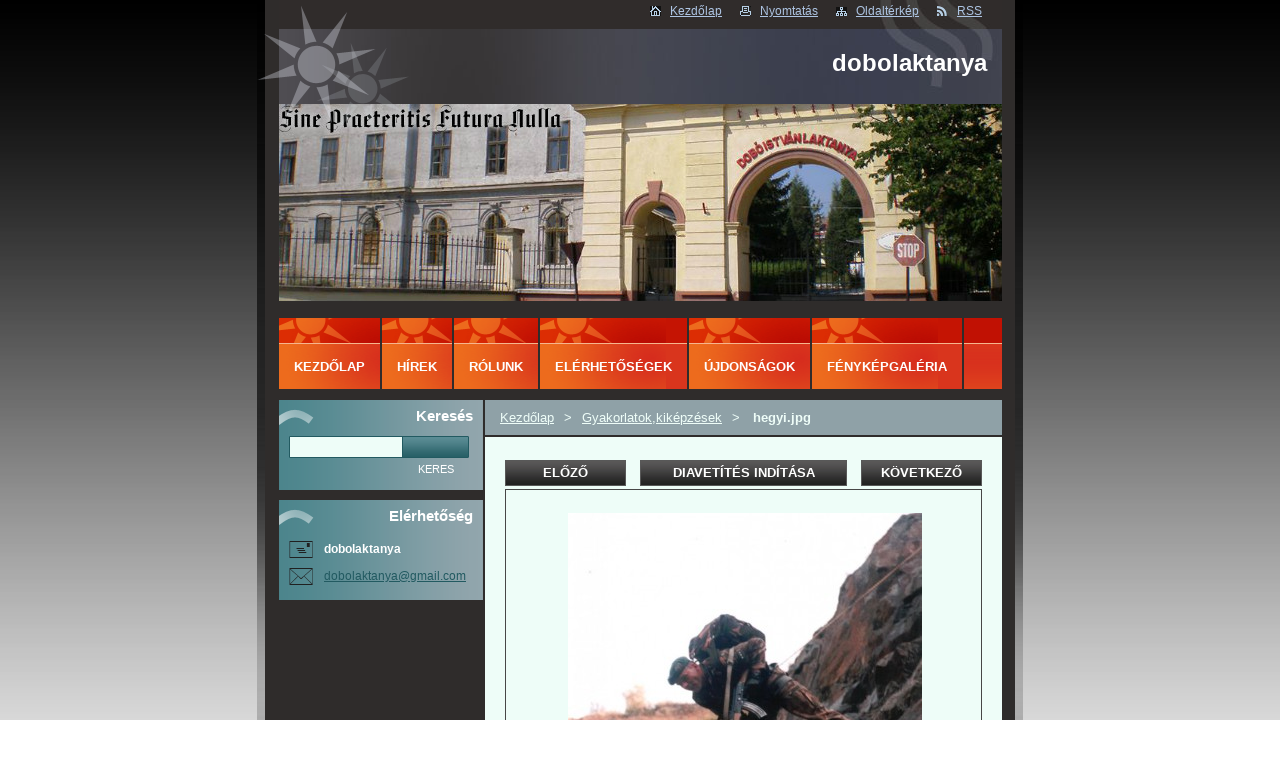

--- FILE ---
content_type: text/html; charset=UTF-8
request_url: https://dobolaktanya.webnode.hu/album/kepgaleria-gyakorlatok-kikepzesek/hegyi-jpg/
body_size: 8029
content:
<!--[if lte IE 9]><!DOCTYPE HTML PUBLIC "-//W3C//DTD HTML 4.01 Transitional//EN" "https://www.w3.org/TR/html4/loose.dtd"><![endif]-->
<!DOCTYPE html>
<!--[if IE]><html class="ie" lang="hu"><![endif]-->
<!--[if gt IE 9]><!--> 
<html lang="hu">
<!--<![endif]-->  
<head>    
  <!--[if lte IE 9]><meta http-equiv="X-UA-Compatible" content="IE=EmulateIE7"><![endif]-->
  <base href="https://dobolaktanya.webnode.hu/">
  <meta charset="utf-8">
  <meta name="description" content="">
  <meta name="keywords" content="">
  <meta name="generator" content="Webnode">
  <meta name="apple-mobile-web-app-capable" content="yes">
  <meta name="apple-mobile-web-app-status-bar-style" content="black">
  <meta name="format-detection" content="telephone=no">
    <link rel="icon" type="image/svg+xml" href="/favicon.svg" sizes="any">  <link rel="icon" type="image/svg+xml" href="/favicon16.svg" sizes="16x16">  <link rel="icon" href="/favicon.ico"><link rel="canonical" href="https://dobolaktanya.webnode.hu/album/kepgaleria-gyakorlatok-kikepzesek/hegyi-jpg/">
<script type="text/javascript">(function(i,s,o,g,r,a,m){i['GoogleAnalyticsObject']=r;i[r]=i[r]||function(){
			(i[r].q=i[r].q||[]).push(arguments)},i[r].l=1*new Date();a=s.createElement(o),
			m=s.getElementsByTagName(o)[0];a.async=1;a.src=g;m.parentNode.insertBefore(a,m)
			})(window,document,'script','//www.google-analytics.com/analytics.js','ga');ga('create', 'UA-797705-6', 'auto',{"name":"wnd_header"});ga('wnd_header.set', 'dimension1', 'W1');ga('wnd_header.set', 'anonymizeIp', true);ga('wnd_header.send', 'pageview');var pageTrackerAllTrackEvent=function(category,action,opt_label,opt_value){ga('send', 'event', category, action, opt_label, opt_value)};</script>
  <link rel="alternate" type="application/rss+xml" href="https://dobolaktanya.webnode.hu/rss/all.xml" title="">
<!--[if lte IE 9]><style type="text/css">.cke_skin_webnode iframe {vertical-align: baseline !important;}</style><![endif]-->
    
  <title>
    hegyi.jpg :: dobolaktanya  </title>    
  <meta name="robots" content="index, follow">    
  <meta name="googlebot" content="index, follow">        
  <link href="https://d11bh4d8fhuq47.cloudfront.net/_system/skins/v14/50000537/css/style.css" rel="stylesheet" type="text/css" media="screen,projection,handheld,tv">     
  <link href="https://d11bh4d8fhuq47.cloudfront.net/_system/skins/v14/50000537/css/print.css" rel="stylesheet" type="text/css" media="print">     
<script src="https://d11bh4d8fhuq47.cloudfront.net/_system/skins/v14/50000537/js/functions.js" type="text/javascript"></script> 
		<!--[if IE]>
			<script type="text/javascript" src="https://d11bh4d8fhuq47.cloudfront.net/_system/skins/v14/50000537/js/functions-ie.js"></script>
		<![endif]-->
<!--[if gte IE 5.5]>
<![if lt IE 7]>
<style type="text/css">
#sun img { filter:progid:DXImageTransform.Microsoft.Alpha(opacity=0); }
#sun { display: inline-block; background:none;}
div#sun { filter:progid:DXImageTransform.Microsoft.AlphaImageLoader(src='https://d11bh4d8fhuq47.cloudfront.net/_system/skins/v14/50000537/img/sun.png', sizingMethod='scale'); }
#headerRight .rss {background: url(https://d11bh4d8fhuq47.cloudfront.net/_system/skins/v14/50000537/img/rssie6.png) no-repeat left center;}
</style>
<![endif]>
<![endif]-->
  

				<script type="text/javascript">
				/* <![CDATA[ */
					
					if (typeof(RS_CFG) == 'undefined') RS_CFG = new Array();
					RS_CFG['staticServers'] = new Array('https://d11bh4d8fhuq47.cloudfront.net/');
					RS_CFG['skinServers'] = new Array('https://d11bh4d8fhuq47.cloudfront.net/');
					RS_CFG['filesPath'] = 'https://dobolaktanya.webnode.hu/_files/';
					RS_CFG['filesAWSS3Path'] = 'https://3b3dc30db2.cbaul-cdnwnd.com/080c964653aa59b7b53ee8067bdff244/';
					RS_CFG['lbClose'] = 'Bezárás';
					RS_CFG['skin'] = 'default';
					if (!RS_CFG['labels']) RS_CFG['labels'] = new Array();
					RS_CFG['systemName'] = 'Webnode';
						
					RS_CFG['responsiveLayout'] = 0;
					RS_CFG['mobileDevice'] = 0;
					RS_CFG['labels']['copyPasteSource'] = 'Olvass tovább:';
					
				/* ]]> */
				</script><style type="text/css">/* <![CDATA[ */#d82117a710mkf8 {position: absolute;font-size: 13px !important;font-family: "Arial", helvetica, sans-serif !important;white-space: nowrap;z-index: 2147483647;-webkit-user-select: none;-khtml-user-select: none;-moz-user-select: none;-o-user-select: none;user-select: none;}#a1d81qh1pf1q4o {position: relative;top: -14px;}* html #a1d81qh1pf1q4o { top: -11px; }#a1d81qh1pf1q4o a { text-decoration: none !important; }#a1d81qh1pf1q4o a:hover { text-decoration: underline !important; }#j5010jm15c5h {z-index: 2147483647;display: inline-block !important;font-size: 16px;padding: 7px 59px 9px 59px;background: transparent url(https://d11bh4d8fhuq47.cloudfront.net/img/footer/footerButtonWebnodeHover.png?ph=3b3dc30db2) top left no-repeat;height: 18px;cursor: pointer;}* html #j5010jm15c5h { height: 36px; }#j5010jm15c5h:hover { background: url(https://d11bh4d8fhuq47.cloudfront.net/img/footer/footerButtonWebnode.png?ph=3b3dc30db2) top left no-repeat; }#e3bhh452 { display: none; }#j0a8lje69f {z-index: 3000;text-align: left !important;position: absolute;height: 88px;font-size: 13px !important;color: #ffffff !important;font-family: "Arial", helvetica, sans-serif !important;overflow: hidden;cursor: pointer;}#j0a8lje69f a {color: #ffffff !important;}#akfqr4s3lgc2h {color: #36322D !important;text-decoration: none !important;font-weight: bold !important;float: right;height: 31px;position: absolute;top: 19px;right: 15px;cursor: pointer;}#ak8k81a1opj { float: right; padding-right: 27px; display: block; line-height: 31px; height: 31px; background: url(https://d11bh4d8fhuq47.cloudfront.net/img/footer/footerButton.png?ph=3b3dc30db2) top right no-repeat; white-space: nowrap; }#c10l6k6a1c { position: relative; left: 1px; float: left; display: block; width: 15px; height: 31px; background: url(https://d11bh4d8fhuq47.cloudfront.net/img/footer/footerButton.png?ph=3b3dc30db2) top left no-repeat; }#akfqr4s3lgc2h:hover { color: #36322D !important; text-decoration: none !important; }#akfqr4s3lgc2h:hover #ak8k81a1opj { background: url(https://d11bh4d8fhuq47.cloudfront.net/img/footer/footerButtonHover.png?ph=3b3dc30db2) top right no-repeat; }#akfqr4s3lgc2h:hover #c10l6k6a1c { background: url(https://d11bh4d8fhuq47.cloudfront.net/img/footer/footerButtonHover.png?ph=3b3dc30db2) top left no-repeat; }#ep77q0417pf {padding-right: 11px;padding-right: 11px;float: right;height: 60px;padding-top: 18px;background: url(https://d11bh4d8fhuq47.cloudfront.net/img/footer/footerBubble.png?ph=3b3dc30db2) top right no-repeat;}#h759mga4c4e {float: left;width: 18px;height: 78px;background: url(https://d11bh4d8fhuq47.cloudfront.net/img/footer/footerBubble.png?ph=3b3dc30db2) top left no-repeat;}* html #j5010jm15c5h { filter: progid:DXImageTransform.Microsoft.AlphaImageLoader(src='https://d11bh4d8fhuq47.cloudfront.net/img/footer/footerButtonWebnode.png?ph=3b3dc30db2'); background: transparent; }* html #j5010jm15c5h:hover { filter: progid:DXImageTransform.Microsoft.AlphaImageLoader(src='https://d11bh4d8fhuq47.cloudfront.net/img/footer/footerButtonWebnodeHover.png?ph=3b3dc30db2'); background: transparent; }* html #ep77q0417pf { height: 78px; background-image: url(https://d11bh4d8fhuq47.cloudfront.net/img/footer/footerBubbleIE6.png?ph=3b3dc30db2);  }* html #h759mga4c4e { background-image: url(https://d11bh4d8fhuq47.cloudfront.net/img/footer/footerBubbleIE6.png?ph=3b3dc30db2);  }* html #ak8k81a1opj { background-image: url(https://d11bh4d8fhuq47.cloudfront.net/img/footer/footerButtonIE6.png?ph=3b3dc30db2); }* html #c10l6k6a1c { background-image: url(https://d11bh4d8fhuq47.cloudfront.net/img/footer/footerButtonIE6.png?ph=3b3dc30db2); }* html #akfqr4s3lgc2h:hover #rbcGrSigTryButtonRight { background-image: url(https://d11bh4d8fhuq47.cloudfront.net/img/footer/footerButtonHoverIE6.png?ph=3b3dc30db2);  }* html #akfqr4s3lgc2h:hover #rbcGrSigTryButtonLeft { background-image: url(https://d11bh4d8fhuq47.cloudfront.net/img/footer/footerButtonHoverIE6.png?ph=3b3dc30db2);  }/* ]]> */</style><script type="text/javascript" src="https://d11bh4d8fhuq47.cloudfront.net/_system/client/js/compressed/frontend.package.1-3-108.js?ph=3b3dc30db2"></script><style type="text/css">label.forBlind {display: inherit !important;position: inherit !important;}.diskuze #postText, .diskuze .feWebFormTextarea {max-width: 100% !important;}</style></head>      
<body>   

    
      <div id="site"> 
        <div id="graylines"><div id="graylines-inner"></div> </div>
        <div id="nonFooter">           
          <!-- HEAD --> 
          <div id="headerRight">
          <div id="sun"></div>          
            <p>
             <span class="homepage"><a href="home/" title="Ugrás a kezdőlapra">Kezdőlap</a></span>            
              <span class="print">
                <a href="#" onclick="window.print(); return false;" title="Oldal nyomtatása">
                Nyomtatás</a>
              </span>            
              <span class="sitemap">
                <a href="/sitemap/" title="
                Ugrás az oldaltérképre.">
                Oldaltérkép</a>
              </span>            
              <span class="rss">
                <a href="/rss/" title="
                RSS csatornák">
                RSS</a>
              </span>          
            </p>        
          </div>        
          <div id="logozone">                     
            <div id="logo"><a href="home/" title="Ugrás a kezdőlapra"><span id="rbcSystemIdentifierLogo">dobolaktanya</span></a></div>          
           
          </div>  
          <div id="headerbox">    
          <div id="header"> 
           <p id="moto">
              <span id="rbcCompanySlogan" class="rbcNoStyleSpan"></span>            </p>                       
            <span class="illustration">          
              <img src="https://3b3dc30db2.cbaul-cdnwnd.com/080c964653aa59b7b53ee8067bdff244/200000047-e267de3630/200000000.jpg?ph=3b3dc30db2" width="723" height="197" alt="">          
              <span>
                <!-- masque -->
              </span>        
            </span>      
          </div>  
          </div>    
          <!-- END HEAD -->                   
          
           
          <!-- MAIN CONTENT -->       
          <div id="telo">                 
            <!-- LEFT CONTENT -->         
            <div id="leftzone">                   
              

		  <div class="Box">            
        <h2>Keresés</h2>            
        <div class="content">

		<form action="/search/" method="get" id="fulltextSearch">
		
		    <label for="fulltextSearchText" class="hidden">Keresés</label>
      	<input type="text" id="fulltextSearchText" name="text">
      	<div class="submitbox"><input class="submit" type="submit" value="Keres"></div>
				<div class="cleaner">  </div>

		</form>

		    </div>
      </div>

		                             
              

        <div class="Box">            
          <h2 class="Blue">Elérhetőség</h2>
          <div class="content">

		

        <p id="address">
          <strong>dobolaktanya</strong><br />
          
        </p>            
        
        
									
			<p id="email">
        <a href="&#109;&#97;&#105;&#108;&#116;&#111;:&#100;&#111;&#98;&#111;&#108;&#97;&#107;&#116;&#97;&#110;&#121;&#97;&#64;&#103;&#109;&#97;&#105;&#108;&#46;&#99;&#111;&#109;"><span id="rbcContactEmail">&#100;&#111;&#98;&#111;&#108;&#97;&#107;&#116;&#97;&#110;&#121;&#97;&#64;&#103;&#109;&#97;&#105;&#108;&#46;&#99;&#111;&#109;</span></a>
      </p>

	           

		

					</div>            
        </div>

					                           
                        
                                 
            </div>        
            <!-- END LEFT CONTENT -->   
            <!-- NAVIGATOR -->       
          <div id="navigator">        
            <div id="pageNavigator" class="rbcContentBlock">                  <a class="navFirstPage" href="/home/">Kezdőlap</a><span><span> &gt; </span></span><a href="fenykepgaleria/">Gyakorlatok,kiképzések</a><span><span> &gt; </span></span><span id="navCurrentPage">hegyi.jpg</span>         </div>                 
            <div id="languageSelect"></div>			        
            <div class="cleaner">
            </div>      
          </div> 
          <script type="text/javascript">
    		/* <![CDATA[ */
          
          nav_lang_cleaner();
    
    		/* ]]> */
    	 </script>               
          <!-- END NAVIGATOR -->                                         
            <!-- CONTENT -->         
            <div id="middlezone_wide">     
              <div id="primaryContent">     
              <div id="content">                       
                

     <!-- DETAIL OBRAZKU -->

		
		
        <h1></h1>

            <div class="fotkaDetail">

              <div class="posuv">
                <table>
                  <tr>
                    <td class="pred">

			<a href="/album/kepgaleria-gyakorlatok-kikepzesek/fr-jpg/" onclick="RubicusFrontendIns.showPhotogalleryImage(this.href);" title="Előző ">Előző </a>

		</td>
                    <td>
                      <a id="slideshowControl" onclick="RubicusFrontendIns.startSlideshow(); return(false);" onmouseover="this.className='enableControl hover'" onmouseout="this.className='enableControl'" title="Képek diavetítésének indítása">Diavetítés indítása</a>
                      <script type="text/javascript"> if ( RubicusFrontendIns.isPhotogalleryAjaxMode() ) { document.getElementById('slideshowControl').className = "enableControl"; } </script>
                    </td>
                    <td class="dalsi">

			<a href="/album/kepgaleria-gyakorlatok-kikepzesek/bemutaton-jpg/" onclick="RubicusFrontendIns.showPhotogalleryImage(this.href);" title="Következő">Következő</a>

		</td>
                  </tr>
                </table>
              </div>           

              <div class="cleaner"> </div>    

              <div class="obrazek">
                 <table><tr><td>
                  <a href="/images/200001209-3f84d407df-public/hegyi.jpg?s3=1" onclick="return !window.open(this.href);" title="Az oldal új ablakban jelenik meg."><img src="https://3b3dc30db2.cbaul-cdnwnd.com/080c964653aa59b7b53ee8067bdff244/system_preview_detail_200001209-3f84d407df-public/hegyi.jpg" width="354" height="450" alt="" onload="RubicusFrontendIns.startSlideshowInterval();footerposition();"></a>
                 </td></tr></table>
              </div>          

						</div>
						
						
            
            <div class="backLink"><a href="fenykepgaleria/">Vissza</a></div>						

		
			
			<!-- END DETAIL OBRAZKU -->

		
			<script type="text/javascript">
			RubicusFrontendIns.setNextPhotogalleryImage('/album/kepgaleria-gyakorlatok-kikepzesek/bemutaton-jpg/');
			RubicusFrontendIns.setPreviousPhotogalleryImage('/album/kepgaleria-gyakorlatok-kikepzesek/fr-jpg/');
			</script>
			                                           
              </div>  
              <div id="middlezone_wide_bottomwave"></div>    
              </div>          
            </div>        
            <!-- END COMTENT -->                 
            <hr class="cleaner">               
          </div>             
          <!-- END MAIN CONTENT -->             
          <!-- MENU -->        
<script type="text/javascript">
				/* <![CDATA[ */
					RubicusFrontendIns.addAbsoluteHeaderBlockId('menuzone');
				/* ]]> */
			</script>			             
          


				<!-- MENU -->
				<div id="menuzone">
						

		<ul class="menu">
	<li class="first"><a href="/home/">Kezdőlap</a></li>
	<li><a href="/hirek2/">Hírek</a></li>
	<li><a href="/rolunk/">Rólunk</a>
	<ul class="level1">
		<li class="first"><a href="/alakulat/">Alakulat</a>
		<ul class="level2">
			<li class="first last"><a href="/alakulat/laktanya/">Laktanya</a></li>
		</ul>
		</li>
		<li><a href="/dalok/">Dalok</a></li>
		<li><a href="/dobo-istvan/">Dobó István</a></li>
		<li class="last"><a href="/bornemissza-gergely/">Bornemissza Gergely</a></li>
	</ul>
	</li>
	<li><a href="/elerhetosegek/">Elérhetőségek</a>
	<ul class="level1">
		<li class="first last"><a href="/vendegkonyv/">Vendégkönyv</a></li>
	</ul>
	</li>
	<li><a href="/ujdonsagok/">Újdonságok</a></li>
	<li><a href="/fenykepgaleria/">Fényképgaléria</a></li>
	<li><a href="/kerdesek-es-valaszok/">Kérdések és válaszok</a></li>
	<li class="last"><a href="/esemenyek-naptara/">Események naptára</a></li>
</ul>

				</div>
				<!-- END MENU -->	

					                   
          <!-- END MENU -->


			<!-- FOOT -->
			<div id="footer">
				<div id="footerLeft">
					<p><strong>
						<span id="rbcFooterText" class="rbcNoStyleSpan">© 2013 Minden jog fenntartva.</span></strong>
					</p>

				</div>
				<div id="footerRight">
					<p>
						<span class="rbcSignatureText"><a rel="nofollow" href="https://www.webnode.hu?utm_source=text&amp;utm_medium=footer&amp;utm_campaign=free1">Készíts ingyenes honlapot</a><a id="j5010jm15c5h" rel="nofollow" href="https://www.webnode.hu?utm_source=button&amp;utm_medium=footer&amp;utm_campaign=free1"><span id="e3bhh452">Webnode</span></a></span>					</p>
				</div>
			</div>
			<!-- END FOOT -->

        </div>             




      </div>

 
<script src="https://d11bh4d8fhuq47.cloudfront.net/_system/skins/v14/50000537/js/Menu.js" type="text/javascript"></script>  	
<script type="text/javascript">
  		/* <![CDATA[ */
 
  		  build_menu(); 
      				
  
  		/* ]]> */
  	 </script>         
<script type="text/javascript">
		/* <![CDATA[ */
			RubicusFrontendIns.addObserver
			({
				onContentChange: function ()
        {
          build_menu();
        },
				onStartSlideshow: function()
				{
					$('slideshowControl').innerHTML	= '<span>Diavetítés szüneteltetése<'+'/span>';
					$('slideshowControl').title			= 'A képek automatikus vetítésének szüneteltetése';
					$('slideshowControl').onclick		= RubicusFrontendIns.stopSlideshow.bind(RubicusFrontendIns);
				},
				onStopSlideshow: function()
				{
					$('slideshowControl').innerHTML	= '<span>Diavetítés indítása<'+'/span>';
					$('slideshowControl').title			= 'Képek diavetítésének indítása';
					$('slideshowControl').onclick		= RubicusFrontendIns.startSlideshow.bind(RubicusFrontendIns);
				},
				onShowImage: function()
				{
					if (RubicusFrontendIns.isSlideshowMode())
					{
						$('slideshowControl').innerHTML	= '<span>Diavetítés szüneteltetése<'+'/span>';
						$('slideshowControl').title			= 'A képek automatikus vetítésének szüneteltetése';
						$('slideshowControl').onclick		= RubicusFrontendIns.stopSlideshow.bind(RubicusFrontendIns);
					}
				}
			 });
  			RubicusFrontendIns.addFileToPreload('https://d11bh4d8fhuq47.cloudfront.net/_system/skins/v14/50000537/img/loading.gif');
  			RubicusFrontendIns.addFileToPreload('https://d11bh4d8fhuq47.cloudfront.net/_system/skins/v14/50000537/img/btn_bg_hover.png');
  			
  			box_maximizing();
  			
        footerposition();
 
		/* ]]> */
	 </script>       
<div id="rbcFooterHtml"></div><div style="display: none;" id="d82117a710mkf8"><span id="a1d81qh1pf1q4o">&nbsp;</span></div><div id="j0a8lje69f" style="display: none;"><a href="https://www.webnode.hu?utm_source=window&amp;utm_medium=footer&amp;utm_campaign=free1" rel="nofollow"><div id="h759mga4c4e"><!-- / --></div><div id="ep77q0417pf"><div><strong id="dg5229gb169">Webnode, az innovatív webépítő</strong><br /><span id="j5330d321agjl">Megnyerő weboldalad lehet ingyen!</span></div><span id="akfqr4s3lgc2h"><span id="c10l6k6a1c"><!-- / --></span><span id="ak8k81a1opj">Kezdd el</span></span></div></a></div><script type="text/javascript">/* <![CDATA[ */var f3gkdg8fr927t = {sig: $('d82117a710mkf8'),prefix: $('a1d81qh1pf1q4o'),btn : $('j5010jm15c5h'),win : $('j0a8lje69f'),winLeft : $('h759mga4c4e'),winLeftT : $('hhqcq76709'),winLeftB : $('hjfokcdf'),winRght : $('ep77q0417pf'),winRghtT : $('b2s4kamjxu'),winRghtB : $('fe8be038f5170h9'),tryBtn : $('akfqr4s3lgc2h'),tryLeft : $('c10l6k6a1c'),tryRght : $('ak8k81a1opj'),text : $('j5330d321agjl'),title : $('dg5229gb169')};f3gkdg8fr927t.sig.appendChild(f3gkdg8fr927t.btn);var cbf55a5achlei5=0,hv6ueik3d77=0,b5gamlbbld739=0,anh877a2,jd19cdd8d1p2=$$('.rbcSignatureText')[0],hhdjqh4136j1=false,j1gi3a02165e9h;function lmlkj5i1btx3sg(){if (!hhdjqh4136j1 && pageTrackerAllTrackEvent){pageTrackerAllTrackEvent('Signature','Window show - web',f3gkdg8fr927t.sig.getElementsByTagName('a')[0].innerHTML);hhdjqh4136j1=true;}f3gkdg8fr927t.win.show();b5gamlbbld739=f3gkdg8fr927t.tryLeft.offsetWidth+f3gkdg8fr927t.tryRght.offsetWidth+1;f3gkdg8fr927t.tryBtn.style.width=parseInt(b5gamlbbld739)+'px';f3gkdg8fr927t.text.parentNode.style.width = '';f3gkdg8fr927t.winRght.style.width=parseInt(20+b5gamlbbld739+Math.max(f3gkdg8fr927t.text.offsetWidth,f3gkdg8fr927t.title.offsetWidth))+'px';f3gkdg8fr927t.win.style.width=parseInt(f3gkdg8fr927t.winLeft.offsetWidth+f3gkdg8fr927t.winRght.offsetWidth)+'px';var wl=f3gkdg8fr927t.sig.offsetLeft+f3gkdg8fr927t.btn.offsetLeft+f3gkdg8fr927t.btn.offsetWidth-f3gkdg8fr927t.win.offsetWidth+12;if (wl<10){wl=10;}f3gkdg8fr927t.win.style.left=parseInt(wl)+'px';f3gkdg8fr927t.win.style.top=parseInt(hv6ueik3d77-f3gkdg8fr927t.win.offsetHeight)+'px';clearTimeout(anh877a2);}function ekfa2132a5l78(){anh877a2=setTimeout('f3gkdg8fr927t.win.hide()',1000);}function bo87r476334dha(){var ph = RubicusFrontendIns.photoDetailHandler.lightboxFixed?document.getElementsByTagName('body')[0].offsetHeight/2:RubicusFrontendIns.getPageSize().pageHeight;f3gkdg8fr927t.sig.show();cbf55a5achlei5=0;hv6ueik3d77=0;if (jd19cdd8d1p2&&jd19cdd8d1p2.offsetParent){var obj=jd19cdd8d1p2;do{cbf55a5achlei5+=obj.offsetLeft;hv6ueik3d77+=obj.offsetTop;} while (obj = obj.offsetParent);}if ($('rbcFooterText')){f3gkdg8fr927t.sig.style.color = $('rbcFooterText').getStyle('color');f3gkdg8fr927t.sig.getElementsByTagName('a')[0].style.color = $('rbcFooterText').getStyle('color');}f3gkdg8fr927t.sig.style.width=parseInt(f3gkdg8fr927t.prefix.offsetWidth+f3gkdg8fr927t.btn.offsetWidth)+'px';if (cbf55a5achlei5<0||cbf55a5achlei5>document.body.offsetWidth){cbf55a5achlei5=(document.body.offsetWidth-f3gkdg8fr927t.sig.offsetWidth)/2;}if (cbf55a5achlei5>(document.body.offsetWidth*0.55)){f3gkdg8fr927t.sig.style.left=parseInt(cbf55a5achlei5+(jd19cdd8d1p2?jd19cdd8d1p2.offsetWidth:0)-f3gkdg8fr927t.sig.offsetWidth)+'px';}else{f3gkdg8fr927t.sig.style.left=parseInt(cbf55a5achlei5)+'px';}if (hv6ueik3d77<=0 || RubicusFrontendIns.photoDetailHandler.lightboxFixed){hv6ueik3d77=ph-5-f3gkdg8fr927t.sig.offsetHeight;}f3gkdg8fr927t.sig.style.top=parseInt(hv6ueik3d77-5)+'px';}function ic89k90as(){if (j1gi3a02165e9h){clearTimeout(j1gi3a02165e9h);}j1gi3a02165e9h = setTimeout('bo87r476334dha()', 10);}Event.observe(window,'load',function(){if (f3gkdg8fr927t.win&&f3gkdg8fr927t.btn){if (jd19cdd8d1p2){if (jd19cdd8d1p2.getElementsByTagName("a").length > 0){f3gkdg8fr927t.prefix.innerHTML = jd19cdd8d1p2.innerHTML + '&nbsp;';}else{f3gkdg8fr927t.prefix.innerHTML = '<a href="https://www.webnode.hu?utm_source=text&amp;utm_medium=footer&amp;utm_content=hu-web-2&amp;utm_campaign=signature" rel="nofollow">'+jd19cdd8d1p2.innerHTML + '</a>&nbsp;';}jd19cdd8d1p2.style.visibility='hidden';}else{if (pageTrackerAllTrackEvent){pageTrackerAllTrackEvent('Signature','Missing rbcSignatureText','dobolaktanya.webnode.hu');}}bo87r476334dha();setTimeout(bo87r476334dha, 500);setTimeout(bo87r476334dha, 1000);setTimeout(bo87r476334dha, 5000);Event.observe(f3gkdg8fr927t.btn,'mouseover',lmlkj5i1btx3sg);Event.observe(f3gkdg8fr927t.win,'mouseover',lmlkj5i1btx3sg);Event.observe(f3gkdg8fr927t.btn,'mouseout',ekfa2132a5l78);Event.observe(f3gkdg8fr927t.win,'mouseout',ekfa2132a5l78);Event.observe(f3gkdg8fr927t.win,'click',function(){if (pageTrackerAllTrackEvent){pageTrackerAllTrackEvent('Signature','Window click - web','Webnode, az innovatív webépítő',2);}document/*bkoaj12225hb*/.location.href='https://www.webnode.hu?utm_source=window&utm_medium=footer&utm_content=hu-web-2&utm_campaign=signature';});Event.observe(window, 'resize', ic89k90as);Event.observe(document.body, 'resize', ic89k90as);RubicusFrontendIns.addObserver({onResize: ic89k90as});RubicusFrontendIns.addObserver({onContentChange: ic89k90as});RubicusFrontendIns.addObserver({onLightboxUpdate: bo87r476334dha});Event.observe(f3gkdg8fr927t.btn, 'click', function(){if (pageTrackerAllTrackEvent){pageTrackerAllTrackEvent('Signature','Button click - web',f3gkdg8fr927t.sig.getElementsByTagName('a')[0].innerHTML);}});Event.observe(f3gkdg8fr927t.tryBtn, 'click', function(){if (pageTrackerAllTrackEvent){pageTrackerAllTrackEvent('Signature','Try Button click - web','Webnode, az innovatív webépítő',2);}});}});RubicusFrontendIns.addFileToPreload('https://d11bh4d8fhuq47.cloudfront.net/img/footer/footerButtonWebnode.png?ph=3b3dc30db2');RubicusFrontendIns.addFileToPreload('https://d11bh4d8fhuq47.cloudfront.net/img/footer/footerButton.png?ph=3b3dc30db2');RubicusFrontendIns.addFileToPreload('https://d11bh4d8fhuq47.cloudfront.net/img/footer/footerButtonHover.png?ph=3b3dc30db2');RubicusFrontendIns.addFileToPreload('https://d11bh4d8fhuq47.cloudfront.net/img/footer/footerBubble.png?ph=3b3dc30db2');if (Prototype.Browser.IE){RubicusFrontendIns.addFileToPreload('https://d11bh4d8fhuq47.cloudfront.net/img/footer/footerBubbleIE6.png?ph=3b3dc30db2');RubicusFrontendIns.addFileToPreload('https://d11bh4d8fhuq47.cloudfront.net/img/footer/footerButtonHoverIE6.png?ph=3b3dc30db2');}RubicusFrontendIns.copyLink = 'https://www.webnode.hu';RS_CFG['labels']['copyPasteBackLink'] = 'Készíts saját weboldalt ingyen:';/* ]]> */</script><script type="text/javascript">var keenTrackerCmsTrackEvent=function(id){if(typeof _jsTracker=="undefined" || !_jsTracker){return false;};try{var name=_keenEvents[id];var keenEvent={user:{u:_keenData.u,p:_keenData.p,lc:_keenData.lc,t:_keenData.t},action:{identifier:id,name:name,category:'cms',platform:'WND1',version:'2.1.157'},browser:{url:location.href,ua:navigator.userAgent,referer_url:document.referrer,resolution:screen.width+'x'+screen.height,ip:'18.226.150.28'}};_jsTracker.jsonpSubmit('PROD',keenEvent,function(err,res){});}catch(err){console.log(err)};};</script></body>
</html>